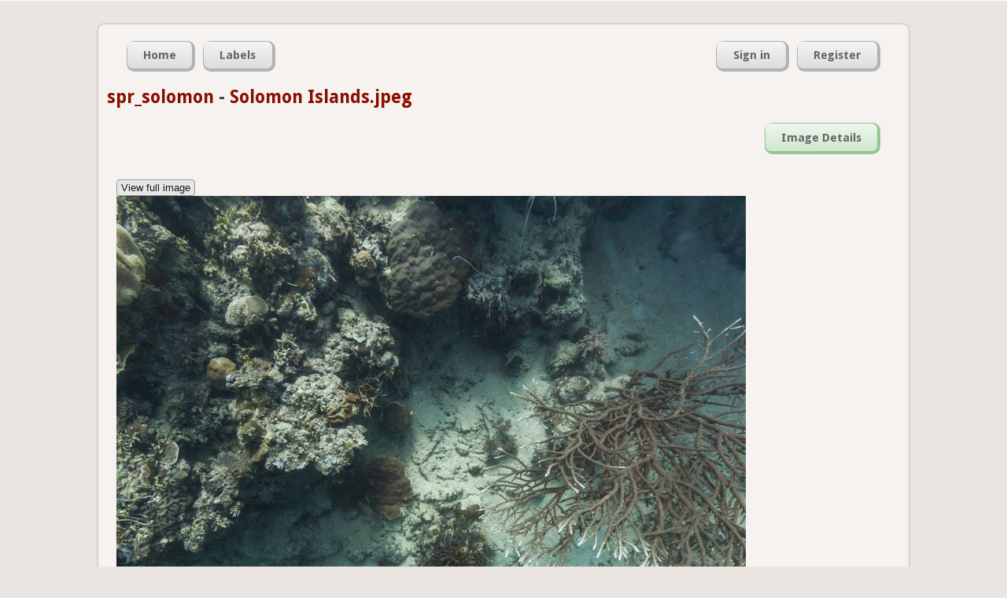

--- FILE ---
content_type: text/html; charset=utf-8
request_url: https://coralnet.ucsd.edu/image/3325818/view/
body_size: 3669
content:


<!DOCTYPE html>
<html lang="en">
  <head>
    <title>Solomon Islands.jpeg | CoralNet</title>

    <meta charset="utf-8" />
    <meta name="description" content="Coral Research in the 21st century" />
    <meta name="keywords" content="corals, research, annotation, UCSD, University of California San Diego, open source" />
    <meta name="author" content="UCSD CVCE" />

    
    

    
    <link rel="icon" type="image/png"
          href="/static/img/favicon-32x32.545bacf50a67.png" sizes="32x32">
    <link rel="icon" type="image/png"
          href="/static/img/favicon-16x16.f1db311523b2.png" sizes="16x16">
    <link rel="shortcut icon"
          href="/static/img/favicon.ac22e37afc20.ico">

    
    




  
    <link rel="stylesheet" type="text/css" href="/static/css/master.81f4e0885c44.css" />
  


    




  
    <link rel="stylesheet" type="text/css" href="/static/css/forms.637b95f85577.css" />
  



    
    
    




  
    <link rel="stylesheet" type="text/css" href="/static/css/image.157a9d4e92a2.css" />
  




    
    
    






    
    <script src="//ajax.googleapis.com/ajax/libs/jquery/1.7.2/jquery.min.js" type="text/javascript"></script>
    
    <script>
    if (!window.jQuery)
        document.write('<script src="/static/js/jquery.min.js"><\/script>');
    </script>






    
    <script src="//ajax.googleapis.com/ajax/libs/jqueryui/1.10.2/jquery-ui.min.js" type="text/javascript"></script>
    <link rel="stylesheet" type="text/css" media="screen" href="//ajax.googleapis.com/ajax/libs/jqueryui/1.10.2/themes/smoothness/jquery-ui.css" />

    
    <script>
    if (!jQuery.ui) {
        document.write('<script src="/static/js/jquery-ui.min.3e6acb1e6426.js" type="text/javascript"><\/script>');
        document.write('<link rel="stylesheet" type="text/css" media="screen" href="/static/css/jquery-ui.9ce29ef95d45.css" />');
    }
    </script>

    
    <link rel="stylesheet" type="text/css" media="screen" href="/static/css/jquery-ui-custom.a656ed8daa18.css" />






    




  <script src="/static/js/jquery.form.8f4bab3ff4dd.js" type="text/javascript"></script>























    
    
    
    
    <script>
    window.utilQuestionMarkImage = "/static/img/question-mark-icon.0a9fb74dd921.png";
    </script>
    




  <script src="/static/js/util.7ad8b30f0af0.js" type="text/javascript"></script>







    
    <input type="hidden" name="csrfmiddlewaretoken" value="9gkrg3J06ltHmyk31ZFHqwfBLOc8LjaRKrTQfrEIi0NXfmokHqqDmfTkFsjvqdbh">

    <script type="module">
    import AsyncMedia from "/static/js/AsyncMedia.ae3d68d126a2.js";

    
    globalThis.startMediaGenerationURL = "/async_media/start_media_generation_ajax/";
    globalThis.pollForMediaURL = "/async_media/media_poll_ajax/";

    globalThis.asyncMedia = new AsyncMedia();
    globalThis.addEventListener(
        'load',
        globalThis.asyncMedia.startGeneratingAsyncMedia.bind(
            globalThis.asyncMedia),
    );
    </script>


    




  
    <link rel="stylesheet" type="text/css" href="/static/css/source.a2bb01552e49.css" />
  




    
    
    




  <script src="/static/js/ImageDisplayHelper.de809556cc32.js" type="text/javascript"></script>




    
    

    
    
    

    
        <script type="text/javascript">
            var gaJsHost = (("https:" == document.location.protocol) ? "https://ssl." : "http://www.");
            document.write(unescape("%3Cscript src='" + gaJsHost + "google-analytics.com/ga.js' type='text/javascript'%3E%3C/script%3E"));
        </script>
        <script type="text/javascript">
            try {
            var pageTracker = _gat._getTracker('UA-37055716-2');
            pageTracker._trackPageview();
        } catch(err) {}</script>
        
    
  </head>
  <body>
    <div id="top">
      




      
    </div>
 
    <div id="container">

      <div id="header">

        
    
        <div class="nav_container" id="nav_main_container">

          <ul class="nav nav_left" id="nav_main">
            <li><a href="/"><span>Home</span></a></li>
            <li><a href="/label/list/"><span>Labels</span></a></li>
          </ul>

          <ul class="nav nav_right" id="nav_user">
            

              <li><a href="/accounts/login/"><span>Sign in</span></a></li>
              <li><a href="/accounts/register/"><span>Register</span></a></li>

            

            
          </ul>

        </div>
        
    
    <h2 style="text-transform: none;">
      <a href="/source/3934/">spr_solomon</a>
      -
      <a href="/image/3325818/view/">Solomon Islands.jpeg</a>
    </h2>

    <div class="nav_container" id="nav_second_container">
      <ul class="nav nav_right" id="nav_image">
        <li><a href="/image/3325818/view/"><span>Image Details</span></a></li>

        
        
      </ul>
    </div>


      </div><!-- /header -->

      <div id="content-container">
        

    

    <button type="button" id="originalWidthButton" style="display:none;">View full image</button>
    <button type="button" id="scaledWidthButton" style="display:none;">Scale image to page</button>

    <br/>

    <div id="original_image_container" style="display:none;">
        <img src="https://coralnet-production.s3.amazonaws.com/media/images/qdnn5pbx0a.jpeg?AWSAccessKeyId=AKIAYVKEQ3B4DIOYONO3&amp;Signature=QYrQq1Cyf4Y7AH8ed0KsScdd%2Fp0%3D&amp;Expires=1769372902" />
    </div>

    
        <div id="scaled_image_container" style="display:none;">
            <img src="https://coralnet-production.s3.amazonaws.com/media/images/qdnn5pbx0a.jpeg.800x0_q85.jpg?AWSAccessKeyId=AKIAYVKEQ3B4DIOYONO3&amp;Signature=%2BJrs1nDkJNMfOMBSPOdAnctPce0%3D&amp;Expires=1769372902" />
        </div>
    
    
    <hr />

    <div style="display:inline-block;">
        <table class="detail_table horizontal">
    <tr>
        
            <th>Date</th>
        
            <th>Aux1</th>
        
            <th>Aux2</th>
        
            <th>Aux3</th>
        
            <th>Aux4</th>
        
            <th>Aux5</th>
        
    </tr>
    <tr>
        
            <td>-</td>
        
            <td>-</td>
        
            <td>-</td>
        
            <td>-</td>
        
            <td>-</td>
        
            <td>-</td>
        
    </tr>
</table>
    </div>

    <div style="display:inline-block; margin-left:50px;">
        <ul class="detail_list">
            <li>View another image</li>
            <li>
                
                    <a href="/image/3325817/view/"
                       title="0340150124-quadrat3.jpeg">
                        &lt; Previous</a>
                
                
            </li>
        </ul>
    </div>

    <hr class="light"/>

    <div class="details">
        <h3>Annotation and point location status</h3>

        <ul>
        <li>
        <div class="tutorial-message">
        <div class="article-body">

<h2>Manipulate annotations and point locations</h2>
<p>
First a note on the semantic for source vs. image level with regards to point generation method and image annotation area (both referred to below as "settings"): If you change the source level settings, it does NOT affect the images settings for previously uploaded images. If you want to update the settings for these images, you must click the corresponding buttons as detailed below.
</p>
<h3>Information </h3>
<ul>
<li> Point generation method: Point generation method for this image. If this differs from the source default , the source default will also be displayed.
</li>
<li> Annotation area: Annotation area for this image. If this differs from the source default, the source default will also be displayed. An option to edit the image level annotation area appears if the image doesn't have any human annotations. 
</li>
<li> Annotation status: Annotation completion-status for this image. </li>
<li> Last annotation update: Information on the latest annotation activity on this image. (Not shown if there are no annotations yet.) </li>
</ul>

<h3>Action buttons</h3>
<ul>
<li> Regenerate point locations: This button will re-generate the point locations according to the image level point generation method. ONLY SHOWN IF: image doesn't have any human annotations</li>
<li> Reset point generation method: This will change the image level point generation method to the source level default. It will also re-generate the point locations. ONLY SHOWN IF: image doesn't have any human annotations</li>
<li> Reset annotation area: This will change the image level annotation area to the source level default. It will also re-generate the point locations. ONLY SHOWN IF: image doesn't have any human annotations</li>
<li> Delete image annotations: Remove all annotations (both human and machine) for the image. ONLY SHOWN IF: image has human annotations</li>
</ul>

</div>

        </div>
        </li>
        <li>Point generation method: Simple random, 30 points
        </li>
        <li> 
        </li>
        <li>Annotation area: X: 5 - 95% / Y: 5 - 95%
            
        </li>
        <li> 
        </li>
        <li>Annotation status: <b>Confirmed (completed)</b>
        </li>
        
          <li>
            Last annotation update: bneal on April 6, 2023, 5:22 p.m.
          </li>
        
        </ul>

        
        </div>
        <hr class="light"/>
        <div class="details">
        <h3>Other image details</h3>
        <ul>
        <li>Name: Solomon Islands.jpeg</li>
        <li>Full resolution: 3008 x 3008 pixels</li>
        <li>Upload date: April 6, 2023, 12:20 p.m.</li>
        <li>Uploaded by: bneal</li>

        
            
        
            
        
            
        
            
        
            
        
            
        
            
        
            
        
            
        
            
        
            
        
        </ul>
        

        

    </div>

    <!-- Script in the body will run on page load. -->
    <script type="text/javascript">

        IDH.init(true);

    </script>


      </div><!-- /content-container-->

      <div id="footer">
        <div class="nav_container" id="nav_footer_container">
          <ul class="nav nav_left" id="nav_footer">
            
            <li><a href="/pages/help/"><span>Help</span></a></li>

            <li><a href="https://groups.google.com/forum/#!forum/coralnet-users"><span>Forum</span></a></li>

            

            <li><a href="/blog/"><span>Blog</span></a></li>

            <li><a href="/privacy_policy/"><span>Privacy</span></a></li>

            <li><a href="/about/"><span>About</span></a></li>

            <li><a href="https://github.com/coralnet/coralnet"><span>GitHub</span></a></li>
          </ul>
        </div>
        
      </div><!-- /footer -->
    
    </div><!-- /container -->

    
  </body>
</html>
